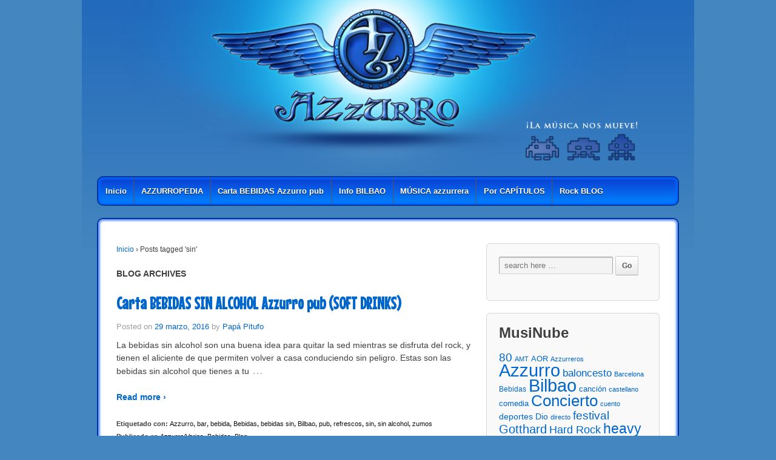

--- FILE ---
content_type: text/html; charset=UTF-8
request_url: https://www.pubazzurro.com/tag/sin/
body_size: 8740
content:
<!doctype html>
<!--[if lt IE 7 ]> <html class="no-js ie6" lang="es"> <![endif]-->
<!--[if IE 7 ]>    <html class="no-js ie7" lang="es"> <![endif]-->
<!--[if IE 8 ]>    <html class="no-js ie8" lang="es"> <![endif]-->
<!--[if (gte IE 9)|!(IE)]><!--> <html class="no-js" lang="es"> <!--<![endif]-->
<head>

<meta charset="UTF-8" />
<meta name="viewport" content="width=device-width, user-scalable=no, initial-scale=1.0, minimum-scale=1.0, maximum-scale=1.0">
<meta http-equiv="X-UA-Compatible" content="IE=edge,chrome=1" />

<title>sin Archives - Rock Blog AzzurroRock Blog Azzurro</title>

<link rel="profile" href="http://gmpg.org/xfn/11" />
<link rel="pingback" href="https://www.pubazzurro.com/xmlrpc.php" />

<link href="http://fonts.googleapis.com/css?family=Arimo:400,700,400italic,700italic" rel="stylesheet" type="text/css">

<meta name='robots' content='index, follow, max-video-preview:-1, max-snippet:-1, max-image-preview:large' />

	<!-- This site is optimized with the Yoast SEO plugin v20.4 - https://yoast.com/wordpress/plugins/seo/ -->
	<link rel="canonical" href="https://www.pubazzurro.com/tag/sin/" />
	<meta property="og:locale" content="es_ES" />
	<meta property="og:type" content="article" />
	<meta property="og:title" content="sin Archives - Rock Blog Azzurro" />
	<meta property="og:url" content="https://www.pubazzurro.com/tag/sin/" />
	<meta property="og:site_name" content="Rock Blog Azzurro" />
	<meta name="twitter:card" content="summary_large_image" />
	<script type="application/ld+json" class="yoast-schema-graph">{"@context":"https://schema.org","@graph":[{"@type":"CollectionPage","@id":"https://www.pubazzurro.com/tag/sin/","url":"https://www.pubazzurro.com/tag/sin/","name":"sin Archives - Rock Blog Azzurro","isPartOf":{"@id":"http://www.pubazzurro.com/#website"},"inLanguage":"es"},{"@type":"WebSite","@id":"http://www.pubazzurro.com/#website","url":"http://www.pubazzurro.com/","name":"Rock Blog Azzurro","description":"pubAzzurro.com","potentialAction":[{"@type":"SearchAction","target":{"@type":"EntryPoint","urlTemplate":"http://www.pubazzurro.com/?s={search_term_string}"},"query-input":"required name=search_term_string"}],"inLanguage":"es"}]}</script>
	<!-- / Yoast SEO plugin. -->


<link rel='dns-prefetch' href='//secure.gravatar.com' />
<link rel='dns-prefetch' href='//fonts.googleapis.com' />
<link rel='dns-prefetch' href='//cdn.openshareweb.com' />
<link rel='dns-prefetch' href='//cdn.shareaholic.net' />
<link rel='dns-prefetch' href='//www.shareaholic.net' />
<link rel='dns-prefetch' href='//analytics.shareaholic.com' />
<link rel='dns-prefetch' href='//recs.shareaholic.com' />
<link rel='dns-prefetch' href='//partner.shareaholic.com' />
<link rel='dns-prefetch' href='//v0.wordpress.com' />
<!-- Shareaholic - https://www.shareaholic.com -->
<link rel='preload' href='//cdn.shareaholic.net/assets/pub/shareaholic.js' as='script'/>
<script data-no-minify='1' data-cfasync='false'>
_SHR_SETTINGS = {"endpoints":{"local_recs_url":"https:\/\/www.pubazzurro.com\/wp-admin\/admin-ajax.php?action=shareaholic_permalink_related","ajax_url":"https:\/\/www.pubazzurro.com\/wp-admin\/admin-ajax.php"},"site_id":"62c0ab8bdde524cf6a18f260f2b6ac27"};
</script>
<script data-no-minify='1' data-cfasync='false' src='//cdn.shareaholic.net/assets/pub/shareaholic.js' data-shr-siteid='62c0ab8bdde524cf6a18f260f2b6ac27' async ></script>

<!-- Shareaholic Content Tags -->
<meta name='shareaholic:site_name' content='Rock Blog Azzurro' />
<meta name='shareaholic:language' content='es' />
<meta name='shareaholic:article_visibility' content='private' />
<meta name='shareaholic:site_id' content='62c0ab8bdde524cf6a18f260f2b6ac27' />
<meta name='shareaholic:wp_version' content='9.7.13' />

<!-- Shareaholic Content Tags End -->
<link rel='stylesheet' id='font-face-daniel-css' href='https://www.pubazzurro.com/wp-content/plugins/wp-font-face/fonts/daniel/stylesheet.css?ver=6.2.8' type='text/css' media='all' />
<link rel='stylesheet' id='font-face-gen-css' href='https://www.pubazzurro.com/wp-content/plugins/wp-font-face/generated.css?ver=6.2.8' type='text/css' media='all' />
<link rel='stylesheet' id='font-face-css' href='https://www.pubazzurro.com/wp-content/plugins/wp-font-face/additional.css?ver=6.2.8' type='text/css' media='all' />
<link rel='stylesheet' id='responsive-style-css' href='https://www.pubazzurro.com/wp-content/themes/responsive/style.css?ver=1.2.0' type='text/css' media='all' />
<link rel='stylesheet' id='wp-block-library-css' href='https://www.pubazzurro.com/wp-includes/css/dist/block-library/style.min.css?ver=6.2.8' type='text/css' media='all' />
<style id='wp-block-library-inline-css' type='text/css'>
.has-text-align-justify{text-align:justify;}
</style>
<link rel='stylesheet' id='mediaelement-css' href='https://www.pubazzurro.com/wp-includes/js/mediaelement/mediaelementplayer-legacy.min.css?ver=4.2.17' type='text/css' media='all' />
<link rel='stylesheet' id='wp-mediaelement-css' href='https://www.pubazzurro.com/wp-includes/js/mediaelement/wp-mediaelement.min.css?ver=6.2.8' type='text/css' media='all' />
<link rel='stylesheet' id='classic-theme-styles-css' href='https://www.pubazzurro.com/wp-includes/css/classic-themes.min.css?ver=6.2.8' type='text/css' media='all' />
<style id='global-styles-inline-css' type='text/css'>
body{--wp--preset--color--black: #000000;--wp--preset--color--cyan-bluish-gray: #abb8c3;--wp--preset--color--white: #ffffff;--wp--preset--color--pale-pink: #f78da7;--wp--preset--color--vivid-red: #cf2e2e;--wp--preset--color--luminous-vivid-orange: #ff6900;--wp--preset--color--luminous-vivid-amber: #fcb900;--wp--preset--color--light-green-cyan: #7bdcb5;--wp--preset--color--vivid-green-cyan: #00d084;--wp--preset--color--pale-cyan-blue: #8ed1fc;--wp--preset--color--vivid-cyan-blue: #0693e3;--wp--preset--color--vivid-purple: #9b51e0;--wp--preset--gradient--vivid-cyan-blue-to-vivid-purple: linear-gradient(135deg,rgba(6,147,227,1) 0%,rgb(155,81,224) 100%);--wp--preset--gradient--light-green-cyan-to-vivid-green-cyan: linear-gradient(135deg,rgb(122,220,180) 0%,rgb(0,208,130) 100%);--wp--preset--gradient--luminous-vivid-amber-to-luminous-vivid-orange: linear-gradient(135deg,rgba(252,185,0,1) 0%,rgba(255,105,0,1) 100%);--wp--preset--gradient--luminous-vivid-orange-to-vivid-red: linear-gradient(135deg,rgba(255,105,0,1) 0%,rgb(207,46,46) 100%);--wp--preset--gradient--very-light-gray-to-cyan-bluish-gray: linear-gradient(135deg,rgb(238,238,238) 0%,rgb(169,184,195) 100%);--wp--preset--gradient--cool-to-warm-spectrum: linear-gradient(135deg,rgb(74,234,220) 0%,rgb(151,120,209) 20%,rgb(207,42,186) 40%,rgb(238,44,130) 60%,rgb(251,105,98) 80%,rgb(254,248,76) 100%);--wp--preset--gradient--blush-light-purple: linear-gradient(135deg,rgb(255,206,236) 0%,rgb(152,150,240) 100%);--wp--preset--gradient--blush-bordeaux: linear-gradient(135deg,rgb(254,205,165) 0%,rgb(254,45,45) 50%,rgb(107,0,62) 100%);--wp--preset--gradient--luminous-dusk: linear-gradient(135deg,rgb(255,203,112) 0%,rgb(199,81,192) 50%,rgb(65,88,208) 100%);--wp--preset--gradient--pale-ocean: linear-gradient(135deg,rgb(255,245,203) 0%,rgb(182,227,212) 50%,rgb(51,167,181) 100%);--wp--preset--gradient--electric-grass: linear-gradient(135deg,rgb(202,248,128) 0%,rgb(113,206,126) 100%);--wp--preset--gradient--midnight: linear-gradient(135deg,rgb(2,3,129) 0%,rgb(40,116,252) 100%);--wp--preset--duotone--dark-grayscale: url('#wp-duotone-dark-grayscale');--wp--preset--duotone--grayscale: url('#wp-duotone-grayscale');--wp--preset--duotone--purple-yellow: url('#wp-duotone-purple-yellow');--wp--preset--duotone--blue-red: url('#wp-duotone-blue-red');--wp--preset--duotone--midnight: url('#wp-duotone-midnight');--wp--preset--duotone--magenta-yellow: url('#wp-duotone-magenta-yellow');--wp--preset--duotone--purple-green: url('#wp-duotone-purple-green');--wp--preset--duotone--blue-orange: url('#wp-duotone-blue-orange');--wp--preset--font-size--small: 13px;--wp--preset--font-size--medium: 20px;--wp--preset--font-size--large: 36px;--wp--preset--font-size--x-large: 42px;--wp--preset--spacing--20: 0.44rem;--wp--preset--spacing--30: 0.67rem;--wp--preset--spacing--40: 1rem;--wp--preset--spacing--50: 1.5rem;--wp--preset--spacing--60: 2.25rem;--wp--preset--spacing--70: 3.38rem;--wp--preset--spacing--80: 5.06rem;--wp--preset--shadow--natural: 6px 6px 9px rgba(0, 0, 0, 0.2);--wp--preset--shadow--deep: 12px 12px 50px rgba(0, 0, 0, 0.4);--wp--preset--shadow--sharp: 6px 6px 0px rgba(0, 0, 0, 0.2);--wp--preset--shadow--outlined: 6px 6px 0px -3px rgba(255, 255, 255, 1), 6px 6px rgba(0, 0, 0, 1);--wp--preset--shadow--crisp: 6px 6px 0px rgba(0, 0, 0, 1);}:where(.is-layout-flex){gap: 0.5em;}body .is-layout-flow > .alignleft{float: left;margin-inline-start: 0;margin-inline-end: 2em;}body .is-layout-flow > .alignright{float: right;margin-inline-start: 2em;margin-inline-end: 0;}body .is-layout-flow > .aligncenter{margin-left: auto !important;margin-right: auto !important;}body .is-layout-constrained > .alignleft{float: left;margin-inline-start: 0;margin-inline-end: 2em;}body .is-layout-constrained > .alignright{float: right;margin-inline-start: 2em;margin-inline-end: 0;}body .is-layout-constrained > .aligncenter{margin-left: auto !important;margin-right: auto !important;}body .is-layout-constrained > :where(:not(.alignleft):not(.alignright):not(.alignfull)){max-width: var(--wp--style--global--content-size);margin-left: auto !important;margin-right: auto !important;}body .is-layout-constrained > .alignwide{max-width: var(--wp--style--global--wide-size);}body .is-layout-flex{display: flex;}body .is-layout-flex{flex-wrap: wrap;align-items: center;}body .is-layout-flex > *{margin: 0;}:where(.wp-block-columns.is-layout-flex){gap: 2em;}.has-black-color{color: var(--wp--preset--color--black) !important;}.has-cyan-bluish-gray-color{color: var(--wp--preset--color--cyan-bluish-gray) !important;}.has-white-color{color: var(--wp--preset--color--white) !important;}.has-pale-pink-color{color: var(--wp--preset--color--pale-pink) !important;}.has-vivid-red-color{color: var(--wp--preset--color--vivid-red) !important;}.has-luminous-vivid-orange-color{color: var(--wp--preset--color--luminous-vivid-orange) !important;}.has-luminous-vivid-amber-color{color: var(--wp--preset--color--luminous-vivid-amber) !important;}.has-light-green-cyan-color{color: var(--wp--preset--color--light-green-cyan) !important;}.has-vivid-green-cyan-color{color: var(--wp--preset--color--vivid-green-cyan) !important;}.has-pale-cyan-blue-color{color: var(--wp--preset--color--pale-cyan-blue) !important;}.has-vivid-cyan-blue-color{color: var(--wp--preset--color--vivid-cyan-blue) !important;}.has-vivid-purple-color{color: var(--wp--preset--color--vivid-purple) !important;}.has-black-background-color{background-color: var(--wp--preset--color--black) !important;}.has-cyan-bluish-gray-background-color{background-color: var(--wp--preset--color--cyan-bluish-gray) !important;}.has-white-background-color{background-color: var(--wp--preset--color--white) !important;}.has-pale-pink-background-color{background-color: var(--wp--preset--color--pale-pink) !important;}.has-vivid-red-background-color{background-color: var(--wp--preset--color--vivid-red) !important;}.has-luminous-vivid-orange-background-color{background-color: var(--wp--preset--color--luminous-vivid-orange) !important;}.has-luminous-vivid-amber-background-color{background-color: var(--wp--preset--color--luminous-vivid-amber) !important;}.has-light-green-cyan-background-color{background-color: var(--wp--preset--color--light-green-cyan) !important;}.has-vivid-green-cyan-background-color{background-color: var(--wp--preset--color--vivid-green-cyan) !important;}.has-pale-cyan-blue-background-color{background-color: var(--wp--preset--color--pale-cyan-blue) !important;}.has-vivid-cyan-blue-background-color{background-color: var(--wp--preset--color--vivid-cyan-blue) !important;}.has-vivid-purple-background-color{background-color: var(--wp--preset--color--vivid-purple) !important;}.has-black-border-color{border-color: var(--wp--preset--color--black) !important;}.has-cyan-bluish-gray-border-color{border-color: var(--wp--preset--color--cyan-bluish-gray) !important;}.has-white-border-color{border-color: var(--wp--preset--color--white) !important;}.has-pale-pink-border-color{border-color: var(--wp--preset--color--pale-pink) !important;}.has-vivid-red-border-color{border-color: var(--wp--preset--color--vivid-red) !important;}.has-luminous-vivid-orange-border-color{border-color: var(--wp--preset--color--luminous-vivid-orange) !important;}.has-luminous-vivid-amber-border-color{border-color: var(--wp--preset--color--luminous-vivid-amber) !important;}.has-light-green-cyan-border-color{border-color: var(--wp--preset--color--light-green-cyan) !important;}.has-vivid-green-cyan-border-color{border-color: var(--wp--preset--color--vivid-green-cyan) !important;}.has-pale-cyan-blue-border-color{border-color: var(--wp--preset--color--pale-cyan-blue) !important;}.has-vivid-cyan-blue-border-color{border-color: var(--wp--preset--color--vivid-cyan-blue) !important;}.has-vivid-purple-border-color{border-color: var(--wp--preset--color--vivid-purple) !important;}.has-vivid-cyan-blue-to-vivid-purple-gradient-background{background: var(--wp--preset--gradient--vivid-cyan-blue-to-vivid-purple) !important;}.has-light-green-cyan-to-vivid-green-cyan-gradient-background{background: var(--wp--preset--gradient--light-green-cyan-to-vivid-green-cyan) !important;}.has-luminous-vivid-amber-to-luminous-vivid-orange-gradient-background{background: var(--wp--preset--gradient--luminous-vivid-amber-to-luminous-vivid-orange) !important;}.has-luminous-vivid-orange-to-vivid-red-gradient-background{background: var(--wp--preset--gradient--luminous-vivid-orange-to-vivid-red) !important;}.has-very-light-gray-to-cyan-bluish-gray-gradient-background{background: var(--wp--preset--gradient--very-light-gray-to-cyan-bluish-gray) !important;}.has-cool-to-warm-spectrum-gradient-background{background: var(--wp--preset--gradient--cool-to-warm-spectrum) !important;}.has-blush-light-purple-gradient-background{background: var(--wp--preset--gradient--blush-light-purple) !important;}.has-blush-bordeaux-gradient-background{background: var(--wp--preset--gradient--blush-bordeaux) !important;}.has-luminous-dusk-gradient-background{background: var(--wp--preset--gradient--luminous-dusk) !important;}.has-pale-ocean-gradient-background{background: var(--wp--preset--gradient--pale-ocean) !important;}.has-electric-grass-gradient-background{background: var(--wp--preset--gradient--electric-grass) !important;}.has-midnight-gradient-background{background: var(--wp--preset--gradient--midnight) !important;}.has-small-font-size{font-size: var(--wp--preset--font-size--small) !important;}.has-medium-font-size{font-size: var(--wp--preset--font-size--medium) !important;}.has-large-font-size{font-size: var(--wp--preset--font-size--large) !important;}.has-x-large-font-size{font-size: var(--wp--preset--font-size--x-large) !important;}
.wp-block-navigation a:where(:not(.wp-element-button)){color: inherit;}
:where(.wp-block-columns.is-layout-flex){gap: 2em;}
.wp-block-pullquote{font-size: 1.5em;line-height: 1.6;}
</style>
<link rel='stylesheet' id='googlefonts-css' href='https://fonts.googleapis.com/css?family=Mouse+Memoirs:400' type='text/css' media='all' />
<link rel='stylesheet' id='jetpack_css-css' href='https://www.pubazzurro.com/wp-content/plugins/jetpack/css/jetpack.css?ver=11.9.3' type='text/css' media='all' />
<link rel='stylesheet' id='background-manager-pub-css' href='http://www.pubazzurro.com/wp-content/plugins/background-manager/resources/css/pub.css?ver=1.2.2' type='text/css' media='all' />
<script type="text/javascript">
/* <![CDATA[ */
var background_manager_ajax = {"url":"https://www.pubazzurro.com/wp-admin/admin-ajax.php","action":"background-manager","nonce":"5e7ae15181","nonceresponse":"43df0a4455"};
/* ]]> */
</script>
<script type='text/javascript' src='https://www.pubazzurro.com/wp-includes/js/jquery/jquery.min.js?ver=3.6.4' id='jquery-core-js'></script>
<script type='text/javascript' src='https://www.pubazzurro.com/wp-includes/js/jquery/jquery-migrate.min.js?ver=3.4.0' id='jquery-migrate-js'></script>
<script type='text/javascript' src='https://www.pubazzurro.com/wp-content/themes/responsive/js/responsive-modernizr.js?ver=2.5.3' id='modernizr-js'></script>
<script type='text/javascript' id='background-manager-functions-js-extra'>
/* <![CDATA[ */
var myatu_bgm = {"current_background":{"id":4339,"url":"https:\/\/www.pubazzurro.com\/wp-content\/uploads\/2013\/08\/2.jpg","alt":"","desc":"","caption":"Azzurro Pub","link":"","thumb":"https:\/\/www.pubazzurro.com\/wp-content\/uploads\/2013\/08\/2-150x150.jpg","bg_link":"","transition":"crossfade","transition_speed":5},"change_freq":"5","active_gallery":"4338","is_fullsize":"true","is_preview":"false","initial_ease_in":"true","info_tab_thumb":"true","bg_click_new_window":"true","bg_track_clicks":"false","bg_track_clicks_category":"Background Manager","fs_center":"true"};
/* ]]> */
</script>
<script type='text/javascript' src='http://www.pubazzurro.com/wp-content/plugins/background-manager/resources/js/functions.js?ver=1.2.2' id='background-manager-functions-js'></script>
<script type='text/javascript' src='http://www.pubazzurro.com/wp-content/plugins/background-manager/resources/js/flux.js?ver=1.2.2' id='background-manager-flux-js'></script>
<script type='text/javascript' src='http://www.pubazzurro.com/wp-content/plugins/background-manager/resources/js/pub.js?ver=1.2.2' id='background-manager-pub-js'></script>
<link rel="https://api.w.org/" href="https://www.pubazzurro.com/wp-json/" /><link rel="alternate" type="application/json" href="https://www.pubazzurro.com/wp-json/wp/v2/tags/2200" /><meta name="generator" content="WordPress 6.2.8" />
<style type='text/css' media='screen'>
	h1{ font-family:"Mouse Memoirs", arial, sans-serif;}
</style>
<!-- fonts delivered by Wordpress Google Fonts, a plugin by Adrian3.com -->	<style>img#wpstats{display:none}</style>
		<!-- We need this for debugging -->
<meta name="template" content="Responsive 1.4.2" />
<style type="text/css" media="screen">body { background-image: none !important;background-color: #4486bf !important; } </style>
<style id="sccss">#wrapper {
    -webkit-border-radius: 10px;
    -moz-border-radius: 10px;
    border: 2px solid #003399;
    border-radius: 10px;
    -moz-box-shadow: inset 0 0 3px 3px #6699ff;
    -webkit-box-shadow: inset 0 0 3px 3px #6699ff;
    box-shadow: inset 0 0 3px 3px #6699ff;
    background-color: #ffffff !important;
    clear: both;
    margin: 20px auto 20px auto !important;
    padding: 0 30px 30px 30px !important;
    position: relative;
}
.menu {
    background-color: #0b3dd0;
    background-image: -webkit-gradient(linear, left top, left bottom, from(#0b3dd0), to(#0033ff));
    background-image: -webkit-linear-gradient(top, #0b3dd0, #0084ff);
    background-image: -moz-linear-gradient(top, #0b3dd0, #0084ff);
    background-image: -ms-linear-gradient(top, #0b3dd0, #0084ff);
    background-image: -o-linear-gradient(top, #0b3dd0, #0084ff);
    background-image: linear-gradient(top, #0b3dd0, #0084ff);
    clear: both;
    filter: progid:DXImageTransform.Microsoft.gradient(startColorstr=#0b3dd0, endColorstr=#0084ff);
    margin: 0 auto;
    -webkit-border-radius: 10px;
    -moz-border-radius: 10px;
    border: 2px solid #003399;
    border-radius: 10px;
    -moz-box-shadow: inset 0 0 3px 3px #0066ff;
    -webkit-box-shadow: inset 0 0 3px 3px #0066ff;
    box-shadow: inset 0 0 3px 3px #0066ff;
}
.menu .current_page_item a, .menu .current-menu-item a {
    background-color: #003399;
}
#logo {
    float: left;
    margin: 0;
    max-width: 95%;
}
#logo img {width:100%;}
#container {


background: rgba(6,83,184,0.55);
background: -moz-linear-gradient(top, rgba(6,83,184,0.55) 0%, rgba(27,116,220,0) 41%, rgba(32,124,229,0) 51%);
background: -webkit-gradient(left top, left bottom, color-stop(0%, rgba(6,83,184,0.55)), color-stop(41%, rgba(27,116,220,0)), color-stop(51%, rgba(32,124,229,0)));
background: -webkit-linear-gradient(top, rgba(6,83,184,0.55) 0%, rgba(27,116,220,0) 41%, rgba(32,124,229,0) 51%);
background: -o-linear-gradient(top, rgba(6,83,184,0.55) 0%, rgba(27,116,220,0) 41%, rgba(32,124,229,0) 51%);
background: -ms-linear-gradient(top, rgba(6,83,184,0.55) 0%, rgba(27,116,220,0) 41%, rgba(32,124,229,0) 51%);
background: linear-gradient(to bottom, rgba(6,83,184,0.55) 0%, rgba(27,116,220,0) 41%, rgba(32,124,229,0) 51%);
filter: progid:DXImageTransform.Microsoft.gradient( startColorstr='#0653b8', endColorstr='#207ce5', GradientType=0 );


}
</style></head>

<body class="archive tag tag-sin tag-2200 custom-background">
                 
<div id="container" class="hfeed">
         
        <div id="header">
    
                
       
	               
        <div id="logo">
            <a href="https://www.pubazzurro.com/"><img src="https://www.pubazzurro.com/wp-content/uploads/2013/08/logo12.png" width="300" height="100" alt="pubAzzurro.com" /></a>
        </div><!-- end of #logo -->
        
    
    			    
				<ul id="menu-principal" class="menu"><li id="menu-item-4999" class="menu-item menu-item-type-post_type menu-item-object-page menu-item-home menu-item-4999"><a href="https://www.pubazzurro.com/">Inicio</a></li>
<li id="menu-item-5000" class="menu-item menu-item-type-post_type menu-item-object-page menu-item-5000"><a href="https://www.pubazzurro.com/azzurropedia/">AZZURROPEDIA</a></li>
<li id="menu-item-5001" class="menu-item menu-item-type-post_type menu-item-object-page menu-item-5001"><a href="https://www.pubazzurro.com/las-bebidas-del-azzurro/">Carta BEBIDAS Azzurro pub</a></li>
<li id="menu-item-5002" class="menu-item menu-item-type-post_type menu-item-object-page menu-item-5002"><a href="https://www.pubazzurro.com/info-bilbao/">Info BILBAO</a></li>
<li id="menu-item-5003" class="menu-item menu-item-type-post_type menu-item-object-page menu-item-5003"><a href="https://www.pubazzurro.com/interpretes/">MÚSICA azzurrera</a></li>
<li id="menu-item-5004" class="menu-item menu-item-type-post_type menu-item-object-page menu-item-5004"><a href="https://www.pubazzurro.com/entradas-fijas/">Por CAPÍTULOS</a></li>
<li id="menu-item-5257" class="menu-item menu-item-type-taxonomy menu-item-object-category menu-item-5257"><a href="https://www.pubazzurro.com/category/blog/">Rock BLOG</a></li>
</ul>                
             
    </div><!-- end of #header -->
        
	    <div id="wrapper" class="clearfix">
    
        <div id="content-archive" class="grid col-620">

        
        				<div class="breadcrumb-list"><a href="https://www.pubazzurro.com">Inicio</a> <span>&#8250;</span> <span class="current">Posts tagged &#39;sin&#39;</span></div>                
		    <h6>
			    					Blog Archives							</h6>
        
                
            <div id="post-4662" class="post-4662 post type-post status-publish format-standard hentry category-azzurrovarios category-bebidas category-blog tag-azzurro tag-bar tag-bebida tag-bebidas tag-bebidas-sin tag-bilbao tag-pub tag-refrescos tag-sin tag-sin-alcohol tag-zumos">
                <h1><a href="https://www.pubazzurro.com/las-bebidas-sin-del-azzurro/" rel="bookmark" title="Permanent Link to Carta BEBIDAS SIN ALCOHOL Azzurro pub (SOFT DRINKS)">Carta BEBIDAS SIN ALCOHOL Azzurro pub (SOFT DRINKS)</a></h1>
                
                <div class="post-meta">
                <span class="meta-prep meta-prep-author">Posted on</span> <a href="https://www.pubazzurro.com/las-bebidas-sin-del-azzurro/" title="1:24 pm" rel="bookmark">29 marzo, 2016</a> by <span class="author vcard"><a class="url fn n" href="https://www.pubazzurro.com/author/enderneo/" title="Ver todas las entradas de Papá Pitufo">Papá Pitufo</a></span>				     
                </div><!-- end of .post-meta -->
                
                <div class="post-entry">
                    <p>La bebidas sin alcohol son una buena idea para quitar la sed mientras se disfruta del rock, y tienen el aliciente de que permiten volver a casa conduciendo sin peligro. Estas son las bebidas sin alcohol que tienes a tu<span class="ellipsis">&hellip;</span> <a href="https://www.pubazzurro.com/las-bebidas-sin-del-azzurro/"></p>
<div class="read-more">Read more &#8250;</div>
<p><!-- end of .read-more --></a></p>
<div style='display:none;' class='shareaholic-canvas' data-app='share_buttons' data-title='Carta BEBIDAS SIN ALCOHOL Azzurro pub (SOFT DRINKS)' data-link='https://www.pubazzurro.com/las-bebidas-sin-del-azzurro/' data-app-id-name='category_below_content'></div>                                    </div><!-- end of .post-entry -->
                
                <div class="post-data">
				    Etiquetado con: <a href="https://www.pubazzurro.com/tag/azzurro/" rel="tag">Azzurro</a>, <a href="https://www.pubazzurro.com/tag/bar/" rel="tag">bar</a>, <a href="https://www.pubazzurro.com/tag/bebida/" rel="tag">bebida</a>, <a href="https://www.pubazzurro.com/tag/bebidas/" rel="tag">Bebidas</a>, <a href="https://www.pubazzurro.com/tag/bebidas-sin/" rel="tag">bebidas sin</a>, <a href="https://www.pubazzurro.com/tag/bilbao/" rel="tag">Bilbao</a>, <a href="https://www.pubazzurro.com/tag/pub/" rel="tag">pub</a>, <a href="https://www.pubazzurro.com/tag/refrescos/" rel="tag">refrescos</a>, <a href="https://www.pubazzurro.com/tag/sin/" rel="tag">sin</a>, <a href="https://www.pubazzurro.com/tag/sin-alcohol/" rel="tag">sin alcohol</a>, <a href="https://www.pubazzurro.com/tag/zumos/" rel="tag">zumos</a><br /> 
					Publicado en <a href="https://www.pubazzurro.com/category/azzurrovarios/" rel="category tag">Azzurro/Varios</a>, <a href="https://www.pubazzurro.com/category/bebidas/" rel="category tag">Bebidas</a>, <a href="https://www.pubazzurro.com/category/blog/" rel="category tag">Blog</a>                </div><!-- end of .post-data -->             

            <div class="post-edit"></div>             
            </div><!-- end of #post-4662 -->
            
                        
         
        
        
	      
      
        </div><!-- end of #content-archive -->
        
        <div id="widgets" class="grid col-300 fit">
                    
            <div id="search-2" class="widget-wrapper widget_search">	<form method="get" id="searchform" action="https://www.pubazzurro.com/">
		<input type="text" class="field" name="s" id="s" placeholder="search here &hellip;" />
		<input type="submit" class="submit" name="submit" id="searchsubmit" value="Go"  />
	</form></div><div id="tag_cloud-2" class="widget-wrapper widget_tag_cloud"><div class="widget-title">MusiNube</div><div class="tagcloud"><a href="https://www.pubazzurro.com/tag/80/" class="tag-cloud-link tag-link-60 tag-link-position-1" style="font-size: 14.461538461538pt;" aria-label="80 (17 elementos)">80</a>
<a href="https://www.pubazzurro.com/tag/amt/" class="tag-cloud-link tag-link-141 tag-link-position-2" style="font-size: 8pt;" aria-label="AMT (7 elementos)">AMT</a>
<a href="https://www.pubazzurro.com/tag/aor/" class="tag-cloud-link tag-link-171 tag-link-position-3" style="font-size: 9.7948717948718pt;" aria-label="AOR (9 elementos)">AOR</a>
<a href="https://www.pubazzurro.com/tag/azzurreros/" class="tag-cloud-link tag-link-213 tag-link-position-4" style="font-size: 8pt;" aria-label="Azzurreros (7 elementos)">Azzurreros</a>
<a href="https://www.pubazzurro.com/tag/azzurro/" class="tag-cloud-link tag-link-214 tag-link-position-5" style="font-size: 21.820512820513pt;" aria-label="Azzurro (46 elementos)">Azzurro</a>
<a href="https://www.pubazzurro.com/tag/baloncesto/" class="tag-cloud-link tag-link-2269 tag-link-position-6" style="font-size: 12.487179487179pt;" aria-label="baloncesto (13 elementos)">baloncesto</a>
<a href="https://www.pubazzurro.com/tag/barcelona/" class="tag-cloud-link tag-link-254 tag-link-position-7" style="font-size: 8pt;" aria-label="Barcelona (7 elementos)">Barcelona</a>
<a href="https://www.pubazzurro.com/tag/bebidas/" class="tag-cloud-link tag-link-2238 tag-link-position-8" style="font-size: 8.8974358974359pt;" aria-label="Bebidas (8 elementos)">Bebidas</a>
<a href="https://www.pubazzurro.com/tag/bilbao/" class="tag-cloud-link tag-link-291 tag-link-position-9" style="font-size: 21.461538461538pt;" aria-label="Bilbao (44 elementos)">Bilbao</a>
<a href="https://www.pubazzurro.com/tag/cancion/" class="tag-cloud-link tag-link-382 tag-link-position-10" style="font-size: 9.7948717948718pt;" aria-label="canción (9 elementos)">canción</a>
<a href="https://www.pubazzurro.com/tag/castellano/" class="tag-cloud-link tag-link-401 tag-link-position-11" style="font-size: 8pt;" aria-label="castellano (7 elementos)">castellano</a>
<a href="https://www.pubazzurro.com/tag/comedia/" class="tag-cloud-link tag-link-469 tag-link-position-12" style="font-size: 9.7948717948718pt;" aria-label="comedia (9 elementos)">comedia</a>
<a href="https://www.pubazzurro.com/tag/concierto/" class="tag-cloud-link tag-link-2224 tag-link-position-13" style="font-size: 19.487179487179pt;" aria-label="Concierto (34 elementos)">Concierto</a>
<a href="https://www.pubazzurro.com/tag/cuento/" class="tag-cloud-link tag-link-512 tag-link-position-14" style="font-size: 8pt;" aria-label="cuento (7 elementos)">cuento</a>
<a href="https://www.pubazzurro.com/tag/deportes/" class="tag-cloud-link tag-link-2270 tag-link-position-15" style="font-size: 10.512820512821pt;" aria-label="deportes (10 elementos)">deportes</a>
<a href="https://www.pubazzurro.com/tag/dio/" class="tag-cloud-link tag-link-578 tag-link-position-16" style="font-size: 10.512820512821pt;" aria-label="Dio (10 elementos)">Dio</a>
<a href="https://www.pubazzurro.com/tag/directo/" class="tag-cloud-link tag-link-582 tag-link-position-17" style="font-size: 8pt;" aria-label="directo (7 elementos)">directo</a>
<a href="https://www.pubazzurro.com/tag/festival/" class="tag-cloud-link tag-link-720 tag-link-position-18" style="font-size: 13.923076923077pt;" aria-label="festival (16 elementos)">festival</a>
<a href="https://www.pubazzurro.com/tag/gotthard/" class="tag-cloud-link tag-link-804 tag-link-position-19" style="font-size: 15.179487179487pt;" aria-label="Gotthard (19 elementos)">Gotthard</a>
<a href="https://www.pubazzurro.com/tag/hard-rock/" class="tag-cloud-link tag-link-847 tag-link-position-20" style="font-size: 13.384615384615pt;" aria-label="Hard Rock (15 elementos)">Hard Rock</a>
<a href="https://www.pubazzurro.com/tag/heavy/" class="tag-cloud-link tag-link-859 tag-link-position-21" style="font-size: 17.512820512821pt;" aria-label="heavy (26 elementos)">heavy</a>
<a href="https://www.pubazzurro.com/tag/heavy-metal/" class="tag-cloud-link tag-link-2228 tag-link-position-22" style="font-size: 11.230769230769pt;" aria-label="Heavy-Metal (11 elementos)">Heavy-Metal</a>
<a href="https://www.pubazzurro.com/tag/historia/" class="tag-cloud-link tag-link-885 tag-link-position-23" style="font-size: 10.512820512821pt;" aria-label="historia (10 elementos)">historia</a>
<a href="https://www.pubazzurro.com/tag/humor/" class="tag-cloud-link tag-link-909 tag-link-position-24" style="font-size: 9.7948717948718pt;" aria-label="humor (9 elementos)">humor</a>
<a href="https://www.pubazzurro.com/tag/iron-maiden/" class="tag-cloud-link tag-link-963 tag-link-position-25" style="font-size: 10.512820512821pt;" aria-label="Iron Maiden (10 elementos)">Iron Maiden</a>
<a href="https://www.pubazzurro.com/tag/judas-priest/" class="tag-cloud-link tag-link-1025 tag-link-position-26" style="font-size: 8pt;" aria-label="Judas Priest (7 elementos)">Judas Priest</a>
<a href="https://www.pubazzurro.com/tag/kiss/" class="tag-cloud-link tag-link-1051 tag-link-position-27" style="font-size: 9.7948717948718pt;" aria-label="Kiss (9 elementos)">Kiss</a>
<a href="https://www.pubazzurro.com/tag/kobetasonik/" class="tag-cloud-link tag-link-1057 tag-link-position-28" style="font-size: 11.230769230769pt;" aria-label="Kobetasonik (11 elementos)">Kobetasonik</a>
<a href="https://www.pubazzurro.com/tag/lista/" class="tag-cloud-link tag-link-1119 tag-link-position-29" style="font-size: 11.769230769231pt;" aria-label="lista (12 elementos)">lista</a>
<a href="https://www.pubazzurro.com/tag/love/" class="tag-cloud-link tag-link-1146 tag-link-position-30" style="font-size: 8.8974358974359pt;" aria-label="love (8 elementos)">love</a>
<a href="https://www.pubazzurro.com/tag/metal/" class="tag-cloud-link tag-link-1236 tag-link-position-31" style="font-size: 18.948717948718pt;" aria-label="metal (31 elementos)">metal</a>
<a href="https://www.pubazzurro.com/tag/metallica/" class="tag-cloud-link tag-link-1244 tag-link-position-32" style="font-size: 8pt;" aria-label="metallica (7 elementos)">metallica</a>
<a href="https://www.pubazzurro.com/tag/minimusical/" class="tag-cloud-link tag-link-1268 tag-link-position-33" style="font-size: 12.487179487179pt;" aria-label="Minimusical (13 elementos)">Minimusical</a>
<a href="https://www.pubazzurro.com/tag/minimusical-azzurro/" class="tag-cloud-link tag-link-1269 tag-link-position-34" style="font-size: 8pt;" aria-label="Minimusical Azzurro (7 elementos)">Minimusical Azzurro</a>
<a href="https://www.pubazzurro.com/tag/musica/" class="tag-cloud-link tag-link-1218 tag-link-position-35" style="font-size: 15.179487179487pt;" aria-label="música (19 elementos)">música</a>
<a href="https://www.pubazzurro.com/tag/nightwish/" class="tag-cloud-link tag-link-1350 tag-link-position-36" style="font-size: 8.8974358974359pt;" aria-label="Nightwish (8 elementos)">Nightwish</a>
<a href="https://www.pubazzurro.com/tag/noticias/" class="tag-cloud-link tag-link-2259 tag-link-position-37" style="font-size: 8.8974358974359pt;" aria-label="noticias (8 elementos)">noticias</a>
<a href="https://www.pubazzurro.com/tag/pop/" class="tag-cloud-link tag-link-2231 tag-link-position-38" style="font-size: 11.230769230769pt;" aria-label="Pop (11 elementos)">Pop</a>
<a href="https://www.pubazzurro.com/tag/pub/" class="tag-cloud-link tag-link-1541 tag-link-position-39" style="font-size: 9.7948717948718pt;" aria-label="pub (9 elementos)">pub</a>
<a href="https://www.pubazzurro.com/tag/queen/" class="tag-cloud-link tag-link-1553 tag-link-position-40" style="font-size: 11.769230769231pt;" aria-label="Queen (12 elementos)">Queen</a>
<a href="https://www.pubazzurro.com/tag/rock/" class="tag-cloud-link tag-link-2235 tag-link-position-41" style="font-size: 22pt;" aria-label="Rock (47 elementos)">Rock</a>
<a href="https://www.pubazzurro.com/tag/rock-duro/" class="tag-cloud-link tag-link-2236 tag-link-position-42" style="font-size: 9.7948717948718pt;" aria-label="Rock-Duro (9 elementos)">Rock-Duro</a>
<a href="https://www.pubazzurro.com/tag/soccer/" class="tag-cloud-link tag-link-2366 tag-link-position-43" style="font-size: 8.8974358974359pt;" aria-label="soccer (8 elementos)">soccer</a>
<a href="https://www.pubazzurro.com/tag/videoclip/" class="tag-cloud-link tag-link-2019 tag-link-position-44" style="font-size: 8.8974358974359pt;" aria-label="videoclip (8 elementos)">videoclip</a>
<a href="https://www.pubazzurro.com/tag/video/" class="tag-cloud-link tag-link-2008 tag-link-position-45" style="font-size: 13.025641025641pt;" aria-label="vídeo (14 elementos)">vídeo</a></div>
</div>
                </div><!-- end of #widgets -->    </div><!-- end of #wrapper -->
    </div><!-- end of #container -->

<div id="footer" class="clearfix">

    <div id="footer-wrapper">
    
    <div class="grid col-940">
    
        <div class="grid col-620">
		         </div><!-- end of col-620 -->
         
         <div class="grid col-300 fit">
         <ul class="social-icons"><li class="twitter-icon"><a href="http://twitter.com/SergioAzzurro"><img src="https://www.pubazzurro.com/wp-content/themes/responsive/icons/twitter-icon.png" alt="Twitter"></a></li><li class="facebook-icon"><a href="http://www.facebook.com/pages/Azzurro-rock-pub/97678240252"><img src="https://www.pubazzurro.com/wp-content/themes/responsive/icons/facebook-icon.png" alt="Facebook"></a></li><li class="youtube-icon"><a href="http://www.youtube.com/user/AzzurroVlog"><img src="https://www.pubazzurro.com/wp-content/themes/responsive/icons/youtube-icon.png" alt="YouTube"></a></li></ul><!-- end of .social-icons -->         </div><!-- end of col-300 fit -->
                
        <div class="grid col-300 copyright">
            &copy; 2026<a href="https://www.pubazzurro.com/" title="Rock Blog Azzurro">
                Rock Blog Azzurro            </a>
        </div><!-- end of .copyright -->
        
        <div class="grid col-300 scroll-top"><a href="#scroll-top" title="scroll to top">&uarr;</a></div>
        
        <div class="grid col-300 fit powered">
            <a href="http://themeid.com/responsive-theme" title="Responsive Theme">
                    Responsive Theme</a>
            powered by <a href="http://wordpress.org" title="WordPress">
                    WordPress</a>
        </div><!-- end .powered -->
        
    </div><!-- end of col-940 -->
    </div><!-- end #footer-wrapper -->
    
</div><!-- end #footer -->

		
		<script src="http://cdn.slingpic.com/js/slingpic.plugin.js?v=5"></script>
		<script>

			jQuery(window).load(function(){
				jQuery("img").slingPic({
					primary_links: [],
					secondary_links: [],
					theme: '',
					minShareWidth: 200, // Minimum img width to show share
					minShareHeight: 200, // Minimum img height to show share
					alignShare: 'left', // 'left' or 'right' only
					context: false,
					copyright: false,
					noScroll: false,
					autoShowShare: false,
					showShare: false,
					show: '', // Ability to filter out certain images again (only use a class)
					dontShow: 'dontshow' // Ability to filter out certain images again (only use a class)
				});
			});

		</script>

		
<!-- Background Manager Start -->
<div id="myatu_bgm_img_group" class="myatu_bgm_fs" style="overflow: hidden;"><script type="text/javascript">
    /*<![CDATA[*/
        try{(function(a){myatu_bgm.addTopImage("-moz-opacity:.93;filter:alpha(opacity=93);opacity:.93;",function(){if((typeof myatu_bgm!=="undefined")&&(myatu_bgm.initial_ease_in==="true")){a(this).fadeIn("slow")}else{a(this).show()}})}(jQuery))}catch(e){};
    /*]]>*/
    </script><noscript><img id="myatu_bgm_top" class="myatu_bgm_fs" src="https://www.pubazzurro.com/wp-content/uploads/2013/08/2.jpg" alt="" style="-moz-opacity:.93; filter:alpha(opacity=93); opacity:.93;"  /></noscript></div>
<!-- Background Manager End -->
<script type='text/javascript' src='https://www.pubazzurro.com/wp-content/themes/responsive/js/responsive-scripts.js?ver=1.1.0' id='responsive-scripts-js'></script>
<script type='text/javascript' src='https://www.pubazzurro.com/wp-content/themes/responsive/js/responsive-plugins.js?ver=1.1.0' id='responsive-plugins-js'></script>
	<script src='https://stats.wp.com/e-202604.js' defer></script>
	<script>
		_stq = window._stq || [];
		_stq.push([ 'view', {v:'ext',blog:'56428783',post:'0',tz:'1',srv:'www.pubazzurro.com',j:'1:11.9.3'} ]);
		_stq.push([ 'clickTrackerInit', '56428783', '0' ]);
	</script></body>
</html>

--- FILE ---
content_type: application/javascript
request_url: https://www.pubazzurro.com/wp-content/themes/responsive/js/responsive-scripts.js?ver=1.1.0
body_size: 3211
content:
/* Responsive Scripts 1.1.0 (this is a production version, see /js-dev/ for development) */
if(jQuery.browser.msie&&jQuery.browser.version<=6){jQuery('<div class="msie-box"><a href="http://browsehappy.com/" title="Click here to update" target="_blank">  Your browser is no longer supported. Click here to update...</a> </div>').appendTo("#container")}jQuery(document).ready(function(a){a("a[href=#scroll-top]").click(function(){a("html, body").animate({scrollTop:0},"slow");return false})});(function(b){function a(d){this.input=d;if(d.attr("type")=="password"){this.handlePassword()}b(d[0].form).submit(function(){if(d.hasClass("placeholder")&&d[0].value==d.attr("placeholder")){d[0].value=""}})}a.prototype={show:function(f){if(this.input[0].value===""||(f&&this.valueIsPlaceholder())){if(this.isPassword){try{this.input[0].setAttribute("type","text")}catch(d){this.input.before(this.fakePassword.show()).hide()}}this.input.addClass("placeholder");this.input[0].value=this.input.attr("placeholder")}},hide:function(){if(this.valueIsPlaceholder()&&this.input.hasClass("placeholder")){this.input.removeClass("placeholder");this.input[0].value="";if(this.isPassword){try{this.input[0].setAttribute("type","password")}catch(d){}this.input.show();this.input[0].focus()}}},valueIsPlaceholder:function(){return this.input[0].value==this.input.attr("placeholder")},handlePassword:function(){var d=this.input;d.attr("realType","password");this.isPassword=true;if(b.browser.msie&&d[0].outerHTML){var e=b(d[0].outerHTML.replace(/type=(['"])?password\1/gi,"type=$1text$1"));this.fakePassword=e.val(d.attr("placeholder")).addClass("placeholder").focus(function(){d.trigger("focus");b(this).hide()});b(d[0].form).submit(function(){e.remove();d.show()})}}};var c=!!("placeholder" in document.createElement("input"));b.fn.placeholder=function(){return c?this:this.each(function(){var d=b(this);var e=new a(d);e.show(true);d.focus(function(){e.hide()});d.blur(function(){e.show(false)});if(b.browser.msie){b(window).load(function(){if(d.val()){d.removeClass("placeholder")}e.show(true)});d.focus(function(){if(this.value==""){var f=this.createTextRange();f.collapse(true);f.moveStart("character",0);f.select()}})}})}})(jQuery);if(jQuery.browser.msie&&jQuery.browser.version<=9){jQuery(document).ready(function(a){a.each(a("img"),function(){a(this).removeAttr("width").removeAttr("height")})});
/* jquery.fitvids.js 1.0 */
}(function(a){a.fn.fitVids=function(b){var c={customSelector:null};var e=document.createElement("div"),d=document.getElementsByTagName("base")[0]||document.getElementsByTagName("script")[0];e.className="fit-vids-style";e.innerHTML="&shy;<style>               .fluid-width-video-wrapper {                 width: 100%;                              position: relative;                       padding: 0;                            }                                                                                   .fluid-width-video-wrapper iframe,        .fluid-width-video-wrapper object,        .fluid-width-video-wrapper embed {           position: absolute;                       top: 0;                                   left: 0;                                  width: 100%;                              height: 100%;                          }                                       </style>";d.parentNode.insertBefore(e,d);if(b){a.extend(c,b)}return this.each(function(){var f=["iframe[src^='http://player.vimeo.com']","iframe[src^='http://www.youtube.com']","iframe[src^='https://www.youtube.com']","iframe[src^='http://www.kickstarter.com']","object","embed"];if(c.customSelector){f.push(c.customSelector)}var g=a(this).find(f.join(","));g.each(function(){var k=a(this);if(this.tagName.toLowerCase()=="embed"&&k.parent("object").length||k.parent(".fluid-width-video-wrapper").length){return}var h=this.tagName.toLowerCase()=="object"?k.attr("height"):k.height(),i=h/k.width();if(!k.attr("id")){var j="fitvid"+Math.floor(Math.random()*999999);k.attr("id",j)}k.wrap('<div class="fluid-width-video-wrapper"></div>').parent(".fluid-width-video-wrapper").css("padding-top",(i*100)+"%");k.removeAttr("height").removeAttr("width")})})}})(jQuery);
/* respond.js 1.1.0 */
window.matchMedia=window.matchMedia||(function(e,f){var c,a=e.documentElement,b=a.firstElementChild||a.firstChild,d=e.createElement("body"),g=e.createElement("div");g.id="mq-test-1";g.style.cssText="position:absolute;top:-100em";d.style.background="none";d.appendChild(g);return function(h){g.innerHTML='&shy;<style media="'+h+'"> #mq-test-1 { width: 42px; }</style>';a.insertBefore(d,b);c=g.offsetWidth==42;a.removeChild(d);return{matches:c,media:h}}})(document);
(function(e){e.respond={};respond.update=function(){};respond.mediaQueriesSupported=e.matchMedia&&e.matchMedia("only all").matches;if(respond.mediaQueriesSupported){return}var w=e.document,s=w.documentElement,i=[],k=[],q=[],o={},h=30,f=w.getElementsByTagName("head")[0]||s,g=w.getElementsByTagName("base")[0],b=f.getElementsByTagName("link"),d=[],a=function(){var D=b,y=D.length,B=0,A,z,C,x;for(;B<y;B++){A=D[B],z=A.href,C=A.media,x=A.rel&&A.rel.toLowerCase()==="stylesheet";if(!!z&&x&&!o[z]){if(A.styleSheet&&A.styleSheet.rawCssText){m(A.styleSheet.rawCssText,z,C);o[z]=true}else{if((!/^([a-zA-Z:]*\/\/)/.test(z)&&!g)||z.replace(RegExp.$1,"").split("/")[0]===e.location.host){d.push({href:z,media:C})}}}}u()},u=function(){if(d.length){var x=d.shift();n(x.href,function(y){m(y,x.href,x.media);o[x.href]=true;u()})}},m=function(I,x,z){var G=I.match(/@media[^\{]+\{([^\{\}]*\{[^\}\{]*\})+/gi),J=G&&G.length||0,x=x.substring(0,x.lastIndexOf("/")),y=function(K){return K.replace(/(url\()['"]?([^\/\)'"][^:\)'"]+)['"]?(\))/g,"$1"+x+"$2$3")},A=!J&&z,D=0,C,E,F,B,H;if(x.length){x+="/"}if(A){J=1}for(;D<J;D++){C=0;if(A){E=z;k.push(y(I))}else{E=G[D].match(/@media *([^\{]+)\{([\S\s]+?)$/)&&RegExp.$1;k.push(RegExp.$2&&y(RegExp.$2))}B=E.split(",");H=B.length;for(;C<H;C++){F=B[C];i.push({media:F.split("(")[0].match(/(only\s+)?([a-zA-Z]+)\s?/)&&RegExp.$2||"all",rules:k.length-1,hasquery:F.indexOf("(")>-1,minw:F.match(/\(min\-width:[\s]*([\s]*[0-9\.]+)(px|em)[\s]*\)/)&&parseFloat(RegExp.$1)+(RegExp.$2||""),maxw:F.match(/\(max\-width:[\s]*([\s]*[0-9\.]+)(px|em)[\s]*\)/)&&parseFloat(RegExp.$1)+(RegExp.$2||"")})}}j()},l,r,v=function(){var z,A=w.createElement("div"),x=w.body,y=false;A.style.cssText="position:absolute;font-size:1em;width:1em";if(!x){x=y=w.createElement("body");x.style.background="none"}x.appendChild(A);s.insertBefore(x,s.firstChild);z=A.offsetWidth;if(y){s.removeChild(x)}else{x.removeChild(A)}z=p=parseFloat(z);return z},p,j=function(I){var x="clientWidth",B=s[x],H=w.compatMode==="CSS1Compat"&&B||w.body[x]||B,D={},G=b[b.length-1],z=(new Date()).getTime();if(I&&l&&z-l<h){clearTimeout(r);r=setTimeout(j,h);return}else{l=z}for(var E in i){var K=i[E],C=K.minw,J=K.maxw,A=C===null,L=J===null,y="em";if(!!C){C=parseFloat(C)*(C.indexOf(y)>-1?(p||v()):1)}if(!!J){J=parseFloat(J)*(J.indexOf(y)>-1?(p||v()):1)}if(!K.hasquery||(!A||!L)&&(A||H>=C)&&(L||H<=J)){if(!D[K.media]){D[K.media]=[]}D[K.media].push(k[K.rules])}}for(var E in q){if(q[E]&&q[E].parentNode===f){f.removeChild(q[E])}}for(var E in D){var M=w.createElement("style"),F=D[E].join("\n");M.type="text/css";M.media=E;f.insertBefore(M,G.nextSibling);if(M.styleSheet){M.styleSheet.cssText=F}else{M.appendChild(w.createTextNode(F))}q.push(M)}},n=function(x,z){var y=c();if(!y){return}y.open("GET",x,true);y.onreadystatechange=function(){if(y.readyState!=4||y.status!=200&&y.status!=304){return}z(y.responseText)};if(y.readyState==4){return}y.send(null)},c=(function(){var x=false;try{x=new XMLHttpRequest()}catch(y){x=new ActiveXObject("Microsoft.XMLHTTP")}return function(){return x}})();a();respond.update=a;function t(){j(true)}if(e.addEventListener){e.addEventListener("resize",t,false)}else{if(e.attachEvent){e.attachEvent("onresize",t)}}})(this);